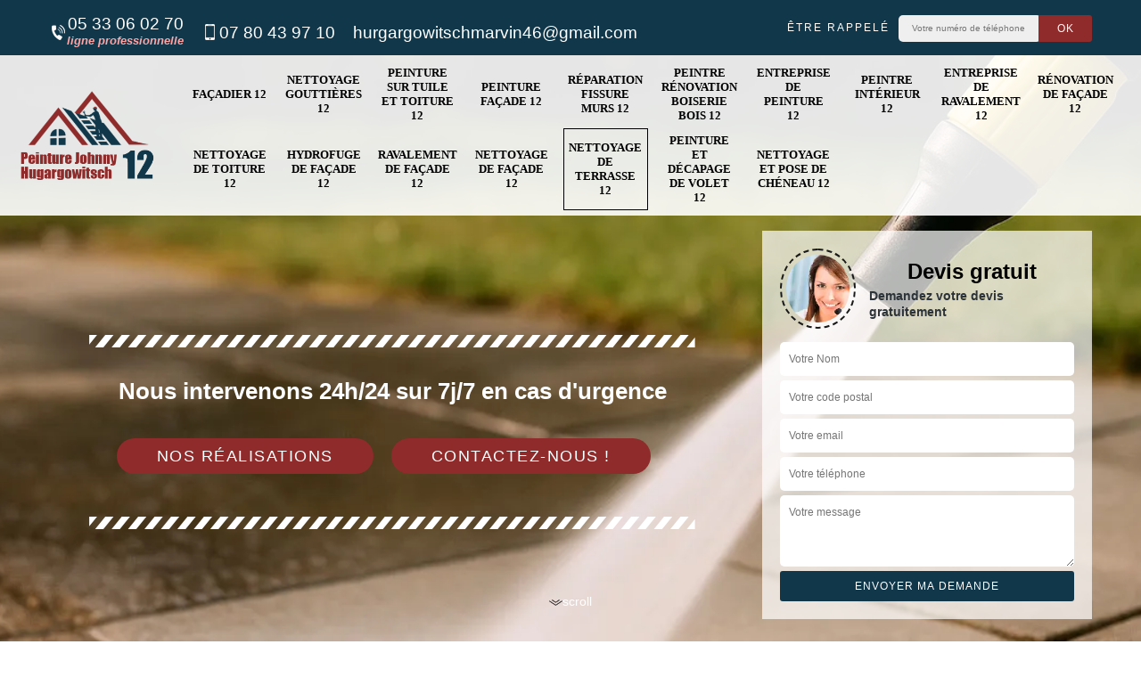

--- FILE ---
content_type: text/html; charset=UTF-8
request_url: https://www.facadier-macon-12.fr/entreprise-nettoyage-terrasse-aveyron-12
body_size: 11894
content:
<!DOCTYPE html><html dir="ltr" lang="fr-FR"><head><meta charset="UTF-8" /><meta name=viewport content="width=device-width, initial-scale=1.0, minimum-scale=1.0 maximum-scale=1.0"><meta http-equiv="content-type" content="text/html; charset=UTF-8" ><title>Entreprise nettoyage de terrasse 12 Aveyron tel: 05.33.06.02.70</title><meta name="description" content="Ravaleur expérimenté dans le 12 Aveyron, Peinture Johnny Hugargowitsch 12 peut nettoyer votre terrasse avec des méthodes différentes, utilise des matériels de pointe, devis gratuit et ne vous engage en rien"><link rel="canonical" href="https://www.facadier-macon-12.fr/entreprise-nettoyage-terrasse-aveyron-12" /><link rel="shortcut icon" href="/skins/default/images/p/favicon.ico" type="image/x-icon"><link rel="icon" href="/skins/default/images/p/favicon.ico" type="image/x-icon"><link href="/skins/default/css/style.css?v=20260113" rel="stylesheet" type="text/css"/><link rel="preconnect" href="https://www.googletagmanager.com"><link rel="preconnect" href="https://nominatim.openstreetmap.org"><script type="application/ld+json">{
    "@context": "http://schema.org",
    "@type": "LocalBusiness",
    "name": "Peinture Johnny Hugargowitsch 12",
    "url": "https://www.facadier-macon-12.fr",
    "telephone": "05 33 06 02 70",
    "mobile": "07 80 43 97 10",
    "email": "hurgargowitschmarvin46@gmail.com",
    "address": {
        "@type": "PostalAddress",
        "streetAddress": "3 RUE DE LA CROIX DE GAJAC ",
        "addressLocality": "Sebazac",
        "postalCode": "12740",
        "addressCountry": "FR"
    }
}</script></head><body class="Desktop ville"><div class="wrapper-container"><header class="site-header header"><div class="top_bar"><div class="container"><div class="right-header d-flex align-items-center justify-content-between"><div class="tel-top_"><a href="tel:0533060270"><img loading="lazy" src="/skins/default/images/icon/icon-fixe-bl.png" loading="lazy" alt="fixe-top"><span>05 33 06 02 70 <em>ligne professionnelle</em></span></a><a href="tel:0780439710"><img loading="lazy" src="/skins/default/images/icon/icon-portable-bl.png" loading="lazy" alt="portable-top">07 80 43 97 10</a><a href="mailto:hurgargowitschmarvin46@gmail.com" target="_blank" class="mailBlock">hurgargowitschmarvin46@gmail.com</a></div><div class="Top_rappel"><form action="/message.php" method="post" id="rappel_immediat"><input type="text" name="mail" id="mail2" value=""><input type="hidden" name="type" value="rappel"><strong>Être rappelé</strong><input type="text" name="numtel" required="" placeholder="Votre numéro de téléphone ..." class="input-form"><input type="submit" name="OK" value="OK" class="btn-devis-gratuit"></form></div></div></div></div><div class="main-bar"><div class="container"><div class="d-flex justify-content-between align-items-center"><a href="/" title="logo-peinture-12-peinture-johnny-hugargowitsch-12" class="logo"><img loading="lazy" src="/skins/default/images/p/Logo-peinture-johnny-hugargowitsch-12.png" loading="lazy" alt="peinture-peinture-johnny-hugargowitsch-12" /></a><nav class="nav justify-content-between"><ul class="nav-list"><li class="nav-item"><a href="/">Façadier 12</a></li><li class="nav-item"><a href="nettoyage-gouttieres-aveyron-12">Nettoyage gouttières 12</a></li><li class="nav-item"><a href="peinture-sur-tuile-et-toiture-aveyron-12">Peinture sur tuile et toiture 12</a></li><li class="nav-item"><a href="peinture-facade-aveyron-12">Peinture façade 12</a></li><li class="nav-item"><a href="entreprise-reparation-fissure-murs-aveyron-12">Réparation fissure murs 12</a></li><li class="nav-item"><a href="artisan-peintre-renovation-boiserie-bois-aveyron-12">Peintre rénovation boiserie bois 12</a></li><li class="nav-item"><a href="entreprise-peinture-aveyron-12">Entreprise de peinture 12</a></li><li class="nav-item"><a href="artisan-peintre-interieur-aveyron-12">Peintre intérieur 12</a></li><li class="nav-item"><a href="entreprise-ravalement-aveyron-12">Entreprise de ravalement 12</a></li><li class="nav-item"><a href="entreprise-renovation-facade-aveyron-12">Rénovation de façade 12</a></li><li class="nav-item"><a href="entreprise-nettoyage-toiture-aveyron-12">Nettoyage de toiture 12</a></li><li class="nav-item"><a href="entreprise-hydrofuge-facade-aveyron-12">Hydrofuge de façade 12</a></li><li class="nav-item"><a href="entreprise-ravalement-facade-aveyron-12">Ravalement de façade 12</a></li><li class="nav-item"><a href="entreprise-nettoyage-facade-aveyron-12">Nettoyage de façade 12</a></li><li class="nav-item active"><a href="entreprise-nettoyage-terrasse-aveyron-12">Nettoyage de terrasse 12</a></li><li class="nav-item"><a href="entreprise-peinture-decapage-volet-aveyron-12">Peinture et décapage de volet 12</a></li><li class="nav-item"><a href="entreprise-nettoyage-pose-cheneau-aveyron-12">Nettoyage et pose de chéneau 12</a></li></ul></nav></div></div></div></header><section id="Presta-block" class="intro_section page_mainslider"><div class="main-slider__scroll m-uppercase" id="main-slider__scroll"><a href="#scroll1"><img loading="lazy" src="/skins/default/images/icon/icon-scroll.png" loading="lazy" alt="scroll-top"><span>scroll</span></a></div><div class="flexslider"><ul role="tablist" class="slides"><li role="tab" style="background-image: url(/skins/default/images/p/nettoyage-de-terrasse-12.webp);"></li></ul><div class="container"><div class="captionSlider"><div class="row align-items-center"><div class="col-md-8"><div class="slide_description_wrapper"><div class="slide_description"><img loading="lazy" src="/skins/default/images/img/sep-line-white.png" loading="lazy" alt="" class="mb-4" /><div class="intro-layer"><p class="grey"><span>Nous intervenons 24h/24 sur 7j/7 en cas d'urgence</span></p></div><a class="header-realisation" href="/realisations">Nos réalisations</a><a class="header-realisation" href="/contact" >Contactez-nous !</a><img loading="lazy" src="/skins/default/images/img/sep-line-white.png" loading="lazy" alt="" class="mt-5" /></div></div></div><div class="col-md-4"><div class="DevisSlider"><div class="Devigratuit"><form action="/message.php" method="post" id="Devis_form"><input type="text" name="mail" id="mail" value=""><div class="devis-titre text-center"><div class="call-img"><img loading="lazy" src="/skins/default/images/img/call.webp" loading="lazy" alt="Devis gratuit"/></div><div class="titre-h3"><b>Devis gratuit <span>Demandez votre devis gratuitement</span></b></div></div><input type="text" name="nom" required="" class="input-form" placeholder="Votre Nom"><input type="text" name="code_postal" required="" class="input-form" placeholder="Votre code postal"><input type="text" name="email" required="" class="input-form" placeholder="Votre email"><input type="text" name="telephone" required="" class="input-form" placeholder="Votre téléphone"><textarea name="message" required="" class="input-form" placeholder="Votre message"></textarea><div class="text-center"><input type="submit" value="Envoyer ma demande" class="btn-devis-gratuit"></div></form></div></div></div></div></div></div></div></section><div class="partenaires"><div class="container"><div class="logo-part"><img loading="lazy" src="/skins/default/images/img/devis-logo.webp" alt="Devis"><img loading="lazy" src="/skins/default/images/img/urgence-logo.webp" alt="Urgence"><img loading="lazy" src="/skins/default/images/img/delais_respectes.webp" alt="delais respecté" style="width: 105px;"><img loading="lazy" src="/skins/default/images/img/artisan.webp" alt="artisan"><img loading="lazy" src="/skins/default/images/img/covid-19.webp" alt="" class="covid" /></div></div></div><section class="sect4">
	<div class="container">
		<div class="categ">			 
						<a href="/" class="services-item">
				<img loading="lazy" src="/skins/default/images/p/cat-facadier-peinture-johnny-hugargowitsch-12.webp" alt="facadier-12" loading="lazy"/>
				<span>Façadier 12</span>
			</a>
						<a href="nettoyage-gouttieres-aveyron-12" class="services-item">
				<img loading="lazy" src="/skins/default/images/p/cat-nettoyage-gouttieres-peinture-johnny-hugargowitsch-12.webp" alt="nettoyage-gouttieres-12" loading="lazy"/>
				<span>Nettoyage gouttières 12</span>
			</a>
						<a href="peinture-sur-tuile-et-toiture-aveyron-12" class="services-item">
				<img loading="lazy" src="/skins/default/images/p/cat-peinture-sur-tuile-et-toiture-peinture-johnny-hugargowitsch-12.webp" alt="peinture-sur-tuile-et-toiture-12" loading="lazy"/>
				<span>Peinture sur tuile et toiture 12</span>
			</a>
						<a href="peinture-facade-aveyron-12" class="services-item">
				<img loading="lazy" src="/skins/default/images/p/cat-peinture-facade-peinture-johnny-hugargowitsch-12.webp" alt="peinture-facade-12" loading="lazy"/>
				<span>Peinture façade 12</span>
			</a>
						<a href="entreprise-reparation-fissure-murs-aveyron-12" class="services-item">
				<img loading="lazy" src="/skins/default/images/p/cat-reparation-fissure-murs-peinture-johnny-hugargowitsch-12.webp" alt="reparation-fissure-murs-12" loading="lazy"/>
				<span>Réparation fissure murs 12</span>
			</a>
						<a href="artisan-peintre-renovation-boiserie-bois-aveyron-12" class="services-item">
				<img loading="lazy" src="/skins/default/images/p/cat-peintre-renovation-boiserie-bois-peinture-johnny-hugargowitsch-12.webp" alt="peintre-renovation-boiserie-bois-12" loading="lazy"/>
				<span>Peintre rénovation boiserie bois 12</span>
			</a>
						<a href="entreprise-peinture-aveyron-12" class="services-item">
				<img loading="lazy" src="/skins/default/images/p/cat-entreprise-de-peinture-peinture-johnny-hugargowitsch-12.webp" alt="entreprise-de-peinture-12" loading="lazy"/>
				<span>Entreprise de peinture 12</span>
			</a>
						<a href="artisan-peintre-interieur-aveyron-12" class="services-item">
				<img loading="lazy" src="/skins/default/images/p/cat-peintre-interieur-peinture-johnny-hugargowitsch-12.webp" alt="peintre-interieur-12" loading="lazy"/>
				<span>Peintre intérieur 12</span>
			</a>
						<a href="entreprise-ravalement-aveyron-12" class="services-item">
				<img loading="lazy" src="/skins/default/images/p/cat-entreprise-de-ravalement-peinture-johnny-hugargowitsch-12.webp" alt="entreprise-de-ravalement-12" loading="lazy"/>
				<span>Entreprise de ravalement 12</span>
			</a>
						<a href="entreprise-renovation-facade-aveyron-12" class="services-item">
				<img loading="lazy" src="/skins/default/images/p/cat-renovation-de-facade-peinture-johnny-hugargowitsch-12.webp" alt="renovation-de-facade-12" loading="lazy"/>
				<span>Rénovation de façade 12</span>
			</a>
						<a href="entreprise-nettoyage-toiture-aveyron-12" class="services-item">
				<img loading="lazy" src="/skins/default/images/p/cat-nettoyage-de-toiture-peinture-johnny-hugargowitsch-12.webp" alt="nettoyage-de-toiture-12" loading="lazy"/>
				<span>Nettoyage de toiture 12</span>
			</a>
						<a href="entreprise-hydrofuge-facade-aveyron-12" class="services-item">
				<img loading="lazy" src="/skins/default/images/p/cat-hydrofuge-de-facade-peinture-johnny-hugargowitsch-12.webp" alt="hydrofuge-de-facade-12" loading="lazy"/>
				<span>Hydrofuge de façade 12</span>
			</a>
						<a href="entreprise-ravalement-facade-aveyron-12" class="services-item">
				<img loading="lazy" src="/skins/default/images/p/cat-ravalement-de-facade-peinture-johnny-hugargowitsch-12.webp" alt="ravalement-de-facade-12" loading="lazy"/>
				<span>Ravalement de façade 12</span>
			</a>
						<a href="entreprise-nettoyage-facade-aveyron-12" class="services-item">
				<img loading="lazy" src="/skins/default/images/p/cat-nettoyage-de-facade-peinture-johnny-hugargowitsch-12.webp" alt="nettoyage-de-facade-12" loading="lazy"/>
				<span>Nettoyage de façade 12</span>
			</a>
						<a href="entreprise-nettoyage-terrasse-aveyron-12" class="services-item">
				<img loading="lazy" src="/skins/default/images/p/cat-nettoyage-de-terrasse-peinture-johnny-hugargowitsch-12.webp" alt="nettoyage-de-terrasse-12" loading="lazy"/>
				<span>Nettoyage de terrasse 12</span>
			</a>
						<a href="entreprise-peinture-decapage-volet-aveyron-12" class="services-item">
				<img loading="lazy" src="/skins/default/images/p/cat-peinture-et-decapage-de-volet-peinture-johnny-hugargowitsch-12.webp" alt="peinture-et-decapage-de-volet-12" loading="lazy"/>
				<span>Peinture et décapage de volet 12</span>
			</a>
						<a href="entreprise-nettoyage-pose-cheneau-aveyron-12" class="services-item">
				<img loading="lazy" src="/skins/default/images/p/cat-nettoyage-et-pose-de-cheneau-peinture-johnny-hugargowitsch-12.webp" alt="nettoyage-et-pose-de-cheneau-12" loading="lazy"/>
				<span>Nettoyage et pose de chéneau 12</span>
			</a>
					</div>
	</div>	
</section>

<main><div id="scroll1" class="wrap"><div class="container"><div class="row"><div class="col-md-8"><div class="main"><section class="sect5"><div class="intro-layer ribbon-1"><h1 class="text-uppercase">Entreprise nettoyage de terrasse 12 Aveyron</h1></div><div class="block-middle"><h2>L’entreprise Peinture Johnny Hugargowitsch 12 priorise les produits de qualité pour l’entretien de votre terrasse</h2><p>L’entreprise Peinture Johnny Hugargowitsch 12 est de loin votre meilleur contact pour prendre en main le nettoyage de votre terrasse dans le 12. Pour garantir un nettoyage efficace et préserver la protection ainsi que l’aspect esthétique de votre terrasse, nous travaillons toujours avec des produits de traitement de qualité. N’hésitez donc pas à nous contacter si vous résidez dans le 12 ou dans la région. Nos produits sont 100 % écologique, respectueux de la santé et de l’environnement. Certifiés par le label RGE, vous n’aurez aucun souci quant aux résultats de nos prestations.</p></div><div class="row justify-content-center"><div class="col-md-4"><div class="imgbg" style="background-image: url('/photos/2538417-nettoyage-de-terrasse-peinture-johnny-hugargowitsch-12-1.jpg');"></div></div><div class="col-md-8"><h2>Peinture Johnny Hugargowitsch 12 : Une entreprise de nettoyage de terrasse au service des particuliers et des grandes entreprises</h2><p>Que ce soit pour une maison individuelle, un bâtiment professionnel, un bâtiment industriel ou un bâtiment commercial, vous pouvez compter sur les services de l’entreprise Peinture Johnny Hugargowitsch 12 pour le nettoyage de votre terrasse. Nous sommes une entreprise au service des particuliers comme les grandes entreprises. Nous pouvons prendre en main le nettoyage de terrasse pour tous type de sol et de toutes les envergures. N’hésitez donc pas à faire appel à nous pour que votre terrasse soit propre et préserve toute sa résistance pendant de longues années.</p></div></div><div class="row justify-content-center"><div class="col-md-4"><div class="imgbg" style="background-image: url('/photos/2538417-nettoyage-de-terrasse-peinture-johnny-hugargowitsch-12-2.jpg');"></div></div><div class="col-md-8"><h2>Peinture Johnny Hugargowitsch 12 pour le nettoyage de vos terrasses : Nos professionnels à votre service dans le 12 et dans toute la région</h2><p>Vous avez une terrasse en bois dans votre belle maison entretenue, carrelée ou avec des dalles gravillons ? Vous ne savez pas comment la nettoyer ou l'entretenir ? Vous n’avez pas non plus les produits adéquats. Ce genre de structure demande beaucoup de travail pour être lavée complétement, elle nécessite aussi des produits particuliers pour être mieux lavée en profondeur. Le nettoyage de terrasse varie beaucoup en fonction du type (bois, béton, pavés, etc... ). Si vous résidez dans le 12, les professionnels de l‘entreprise client sont les plus à même de répondre à vos demandes en nettoyage de terrasses en garantissant des prestations de qualité.</p></div></div><div class="row justify-content-center"><div class="col-md-4"><div class="imgbg" style="background-image: url('/photos/2538417-nettoyage-de-terrasse-peinture-johnny-hugargowitsch-12-3.jpg');"></div></div><div class="col-md-8"><h2>Des devis nettoyage de terrasses gratuits et sans engagement avec Peinture Johnny Hugargowitsch 12</h2><p>Demander un devis est très important quand vous faites appel à un professionnel. Cela vous permettra d’obtenir toutes les renseignements liés aux travaux. Cela vous permettra également de préparer consciencieusement votre budget. Pour vos demandes de devis, il vous suffira tout simplement de remplir le formulaire de contact en nous envoyant vos coordonnées et en précisant vos requêtes. Vous pouvez également accéder à notre service client en appelant directement les numéros présents dans notre site. L’entreprise Peinture Johnny Hugargowitsch 12 vous propose un devis personnalisé, gratuit et sans engagement.</p></div></div><div class="row justify-content-center"><div class="col-md-4"><div class="imgbg" style="background-image: url('/photos/2538417-nettoyage-de-terrasse-peinture-johnny-hugargowitsch-12-4.jpg');"></div></div><div class="col-md-8"><h2>Un nettoyage de terrasse fait par un artisan expert dans le 12</h2><p>Si vous habitez dans le 12 Aveyron et ses alentours, découvrez que Peinture Johnny Hugargowitsch 12 une entreprise fiable et connue pour avoir effectué plusieurs prestations concernant le nettoyage de terrasse. Elle possède aussi des équipes très qualifiée et expérimenté pour le nettoyage et capable d’accomplir facilement les travaux selon vos désirs dans le 12 Aveyron et ses alentours. Vous pouvez faite appel à Peinture Johnny Hugargowitsch 12 pour tous travaux de nettoyage de votre terrasse dans cette localité. Demandez-lui un devis pour vos travaux dans ce domaine !
</p></div></div><div class="row justify-content-center"><div class="col-md-4"><div class="imgbg" style="background-image: url('/photos/2538417-nettoyage-de-terrasse-peinture-johnny-hugargowitsch-12-5.jpg');"></div></div><div class="col-md-8"><h2>Garantir vos travaux de nettoyage de terrasse en faisant aidez par un artisan expérimenté dans ce domaine dans le 12</h2><p>Si vous voulez réaliser le nettoyage de votre toiture en terrasse, sachez qu’il y a de nombreuses manières et méthodes applicable dans cette situation. Pour cela, ces méthodes doivent convenir au type de votre toiture et conformément à l’ampleur des déchets qui s’y accumulent. Pour effectuer le nettoyage de votre terrasse il faut que vous fassiez appel à Peinture Johnny Hugargowitsch 12 qui est une entreprise fiable et réputée pour avoir bien fait son travail. Si vous êtes dans le 12 Aveyron faites appel à Peinture Johnny Hugargowitsch 12.</p></div></div><div class="row justify-content-center"><div class="col-md-4"><div class="imgbg" style="background-image: url('/photos/2538417-nettoyage-de-terrasse-peinture-johnny-hugargowitsch-12-6.jpg');"></div></div><div class="col-md-8"><h2>L’entreprise Peinture Johnny Hugargowitsch 12 pour vous offrir un nettoyage écologique pour votre terrasse</h2><p>Si vous résidez dans la région, n’hésitez pas à nous confier le nettoyage de votre terrasse. Nous pouvons travailler avec des produits simples, naturels et efficaces comme le savon noir ou le bicarbonate de soude. Ces produits sont tout aussi suffisants pour que votre terrasse retrouve toute sa jeunesse. Ainsi, si vous optez pour un nettoyage plus écologique concernant l’entretien de votre terrasse dans le 12, vous pouvez faire appel à Peinture Johnny Hugargowitsch 12. Si vous souhaitez plus de renseignement sur les services que nous proposons, nous vous invitons à faire vos demandes de devis.</p></div></div><div class="row justify-content-center"><div class="col-md-4"><div class="imgbg" style="background-image: url('/photos/2538417-nettoyage-de-terrasse-peinture-johnny-hugargowitsch-12-7.jpg');"></div></div><div class="col-md-8"><h2>Peinture Johnny Hugargowitsch 12 : Un nettoyage efficace pour venir à bout des salissures sur votre terrasse</h2><p>Si votre terrasse dans le 12 présente de fortes salissures, vous pouvez compter sur l’entreprise Peinture Johnny Hugargowitsch 12 pour la remettre à neuf. Sachez que plus la salissure s’accumule, plus la saleté imprègnera le sol de votre terrasse. Pour un nettoyage efficace, nous utiliserons un produit nettoyant spécifique ayant un PH de 8 – 9 avant de procéder à un nettoyage à l’eau. Nous ferons usage d’aspirateur à eau ou de mono-brosse pour le nettoyage des terrasses à surface importante. La pulvérisation d’anti-mousse et d’hydrofuge pour protéger votre terrasse contre les mousses se fera lorsque la météo ne présente pas de pluie ou de forte chaleur.</p></div></div><div class="row justify-content-center"><div class="col-md-4"><div class="imgbg" style="background-image: url('/photos/2538417-nettoyage-de-terrasse-peinture-johnny-hugargowitsch-12-8.jpg');"></div></div><div class="col-md-8"><h2>Comptez sur les services de qualité de Peinture Johnny Hugargowitsch 12 pour un nettoyage efficace des mousses sur votre terrasse</h2><p>Si votre terrasse est victime de l’envahissement de ces végétaux parasites, vous pouvez faire appel à Peinture Johnny Hugargowitsch 12. Les mousses sont de véritables fléau qui se répandent à une grande vitesse une fois que les conditions sont réunis. Le plus vite ces mousses sont traitées, moins votre terrasse en subira les dégâts alors n’attendez pas. Avec les services de qualité que nous proposons dans le 12, votre terrasse sera vite comme neuf. Nous utiliserons des produits anti-mousse de qualité après le passage au nettoyage à l’eau pour lutter efficacement contre les mousses. Cela permettra d’éliminer les spores et les résidus restants sur votre terrasse.</p></div></div><div class="row justify-content-center"><div class="col-md-4"><div class="imgbg" style="background-image: url('/photos/2538417-nettoyage-de-terrasse-peinture-johnny-hugargowitsch-12-9.jpg');"></div></div><div class="col-md-8"><h2>L’entreprise Peinture Johnny Hugargowitsch 12 pour la réussite de tous travaux de nettoyage de terrasse dans le 12</h2><p>Si vous résidez dans le 12 ou dans la région, n‘hésitez pas à contacter l’entreprise Peinture Johnny Hugargowitsch 12. C’est au plaisir que nous prendrons en main l’entretien de votre terrasse. Avec les services de haute qualité que nous vous proposons, vous n’aurez que des avantages à nous confier cette tâche. Nous vous garantirons des travaux soignés et réalisés dans les temps. Dotée de plusieurs années d’expérience, notre entreprise est votre meilleur contact pour prendre en main le nettoyage de votre terrasse. Nous mettons à votre disposition une équipe d’artisans expérimentés et sérieux pour garantir la réussite de votre projet.</p></div></div></section></div></div><div class="col-md-4"><div class="engagement"><b style="background-image: url('/skins/default/images/img/engagement.webp');"><span>Nos engagements</span></b><ul class="list-eng"><li>Devis et déplacement gratuits</li><li>Sans engagement</li><li>Artisan passionné</li><li>Prix imbattable</li><li>Travail de qualité</li></ul></div><div class="contact-tel"><div class="tel-block"><div class="tel-fixe"><span><i class="icon icon-phone"></i></span><p><a href="tel:0533060270">05 33 06 02 70<em>ligne professionnelle</em></a></p></div><div class="tel-portable"><span><i class="icon icon-mobile"></i></span><p><a href="tel:0780439710">07 80 43 97 10</a></p></div></div><div class="contact-text"><span>Contactez-nous</span></div></div><div class="intervention-block-right"><div class="text-center"><img loading="lazy" src="/skins/default/images/img/urgence-logo.webp" alt="Devis gratuit"/></div><div class="text-intervention text-center"><div class="h3">NOUS INTERVENONS 7j/7 et 24h/24</div><p>En cas d’urgence, nous intervenons dans l’immédiat, n’hésitez pas à nous contacter via le formulaire ou à nous appeler.</p></div></div><div class="location"><b style="background-image: url('/skins/default/images/img/location.webp');"><span>Nous localiser</span></b><p>3 RUE DE LA CROIX DE GAJAC <br/> 12740 Sebazac Concoures</p><div id="Map"></div></div></div></div></div></div><div class="devis-last-block"><div class="container"><h2 class="Titre">Nettoyage de terrasse en Aveyron</h2><ul class="Liens"><li><a href="/entreprise-nettoyage-terrasse-le-gua-12110">Nettoyage de terrasse Le Gua</a></li><li><a href="/entreprise-nettoyage-terrasse-la-primaube-12450">Nettoyage de terrasse La Primaube</a></li><li><a href="/entreprise-nettoyage-terrasse-gages-12630">Nettoyage de terrasse Gages</a></li><li><a href="/entreprise-nettoyage-terrasse-pons-12140">Nettoyage de terrasse Pons</a></li><li><a href="/entreprise-nettoyage-terrasse-ceignac-12450">Nettoyage de terrasse Ceignac</a></li><li><a href="/entreprise-nettoyage-terrasse-boyne-12640">Nettoyage de terrasse Boyne</a></li><li><a href="/entreprise-nettoyage-terrasse-combes-12110">Nettoyage de terrasse Combes</a></li><li><a href="/entreprise-nettoyage-terrasse-banhars-12140">Nettoyage de terrasse Banhars</a></li><li><a href="/entreprise-nettoyage-terrasse-melvieu-12400">Nettoyage de terrasse Melvieu</a></li><li><a href="/entreprise-nettoyage-terrasse-saint-gervais-12460">Nettoyage de terrasse Saint Gervais</a></li><li><a href="/entreprise-nettoyage-terrasse-ampiac-12000">Nettoyage de terrasse Ampiac</a></li><li><a href="/entreprise-nettoyage-terrasse-nuces-12330">Nettoyage de terrasse Nuces</a></li><li><a href="/entreprise-nettoyage-terrasse-la-mothe-12800">Nettoyage de terrasse La Mothe</a></li><li><a href="/entreprise-nettoyage-terrasse-cenomes-12360">Nettoyage de terrasse Cenomes</a></li><li><a href="/entreprise-nettoyage-terrasse-gelle-12700">Nettoyage de terrasse Gelle</a></li><li><a href="/entreprise-nettoyage-terrasse-quatre-saisons-12850">Nettoyage de terrasse Quatre Saisons</a></li><li><a href="/entreprise-nettoyage-terrasse-aubrac-12470">Nettoyage de terrasse Aubrac</a></li><li><a href="/entreprise-nettoyage-terrasse-viviez-12110">Nettoyage de terrasse Viviez</a></li><li><a href="/entreprise-nettoyage-terrasse-curan-12410">Nettoyage de terrasse Curan</a></li><li><a href="/entreprise-nettoyage-terrasse-vors-12160">Nettoyage de terrasse Vors</a></li><li><a href="/entreprise-nettoyage-terrasse-vitrac-en-viadene-12420">Nettoyage de terrasse Vitrac En Viadene</a></li><li><a href="/entreprise-nettoyage-terrasse-vimenet-12310">Nettoyage de terrasse Vimenet</a></li><li><a href="/entreprise-nettoyage-terrasse-villeneuve-12260">Nettoyage de terrasse Villeneuve</a></li><li><a href="/entreprise-nettoyage-terrasse-villefranche-de-rouergue-12200">Nettoyage de terrasse Villefranche De Rouergue</a></li><li><a href="/entreprise-nettoyage-terrasse-villecomtal-12580">Nettoyage de terrasse Villecomtal</a></li><li><a href="/entreprise-nettoyage-terrasse-villefranche-de-panat-12430">Nettoyage de terrasse Villefranche De Panat</a></li><li><a href="/entreprise-nettoyage-terrasse-le-vibal-12290">Nettoyage de terrasse Le Vibal</a></li><li><a href="/entreprise-nettoyage-terrasse-viala-du-tarn-12490">Nettoyage de terrasse Viala Du Tarn</a></li><li><a href="/entreprise-nettoyage-terrasse-viala-du-pas-de-jaux-12250">Nettoyage de terrasse Viala Du Pas De Jaux</a></li><li><a href="/entreprise-nettoyage-terrasse-vezins-de-levezou-12780">Nettoyage de terrasse Vezins De Levezou</a></li><li><a href="/entreprise-nettoyage-terrasse-versols-et-lapeyre-12400">Nettoyage de terrasse Versols Et Lapeyre</a></li><li><a href="/entreprise-nettoyage-terrasse-veyreau-12720">Nettoyage de terrasse Veyreau</a></li><li><a href="/entreprise-nettoyage-terrasse-verrieres-12520">Nettoyage de terrasse Verrieres</a></li><li><a href="/entreprise-nettoyage-terrasse-vaureilles-12220">Nettoyage de terrasse Vaureilles</a></li><li><a href="/entreprise-nettoyage-terrasse-valady-12330">Nettoyage de terrasse Valady</a></li><li><a href="/entreprise-nettoyage-terrasse-valzergues-12220">Nettoyage de terrasse Valzergues</a></li><li><a href="/entreprise-nettoyage-terrasse-vailhourles-12200">Nettoyage de terrasse Vailhourles</a></li><li><a href="/entreprise-nettoyage-terrasse-vabres-l-abbaye-12400">Nettoyage de terrasse Vabres L Abbaye</a></li><li><a href="/entreprise-nettoyage-terrasse-vabre-tizac-12240">Nettoyage de terrasse Vabre Tizac</a></li><li><a href="/entreprise-nettoyage-terrasse-le-truel-12430">Nettoyage de terrasse Le Truel</a></li><li><a href="/entreprise-nettoyage-terrasse-tremouilles-12290">Nettoyage de terrasse Tremouilles</a></li><li><a href="/entreprise-nettoyage-terrasse-tournemire-12250">Nettoyage de terrasse Tournemire</a></li><li><a href="/entreprise-nettoyage-terrasse-toulonjac-12200">Nettoyage de terrasse Toulonjac</a></li><li><a href="/entreprise-nettoyage-terrasse-therondels-12600">Nettoyage de terrasse Therondels</a></li><li><a href="/entreprise-nettoyage-terrasse-la-terrisse-12210">Nettoyage de terrasse La Terrisse</a></li><li><a href="/entreprise-nettoyage-terrasse-tayrac-12440">Nettoyage de terrasse Tayrac</a></li><li><a href="/entreprise-nettoyage-terrasse-taussac-12600">Nettoyage de terrasse Taussac</a></li><li><a href="/entreprise-nettoyage-terrasse-tauriac-de-naucelle-12800">Nettoyage de terrasse Tauriac De Naucelle</a></li><li><a href="/entreprise-nettoyage-terrasse-tauriac-de-camares-12360">Nettoyage de terrasse Tauriac De Camares</a></li><li><a href="/entreprise-nettoyage-terrasse-sylvanes-12360">Nettoyage de terrasse Sylvanes</a></li><li><a href="/entreprise-nettoyage-terrasse-sonnac-12700">Nettoyage de terrasse Sonnac</a></li><li><a href="/entreprise-nettoyage-terrasse-soulages-bonneval-12210">Nettoyage de terrasse Soulages Bonneval</a></li><li><a href="/entreprise-nettoyage-terrasse-severac-l-eglise-12310">Nettoyage de terrasse Severac L Eglise</a></li><li><a href="/entreprise-nettoyage-terrasse-severac-le-chateau-12150">Nettoyage de terrasse Severac Le Chateau</a></li><li><a href="/entreprise-nettoyage-terrasse-la-serre-12380">Nettoyage de terrasse La Serre</a></li><li><a href="/entreprise-nettoyage-terrasse-senergues-12320">Nettoyage de terrasse Senergues</a></li><li><a href="/entreprise-nettoyage-terrasse-la-selve-12170">Nettoyage de terrasse La Selve</a></li><li><a href="/entreprise-nettoyage-terrasse-sebrazac-12190">Nettoyage de terrasse Sebrazac</a></li><li><a href="/entreprise-nettoyage-terrasse-segur-12290">Nettoyage de terrasse Segur</a></li><li><a href="/entreprise-nettoyage-terrasse-sebazac-concoures-12740">Nettoyage de terrasse Sebazac Concoures</a></li><li><a href="/entreprise-nettoyage-terrasse-savignac-12200">Nettoyage de terrasse Savignac</a></li><li><a href="/entreprise-nettoyage-terrasse-sauveterre-de-rouergue-12800">Nettoyage de terrasse Sauveterre De Rouergue</a></li><li><a href="/entreprise-nettoyage-terrasse-saujac-12260">Nettoyage de terrasse Saujac</a></li><li><a href="/entreprise-nettoyage-terrasse-sauclieres-12230">Nettoyage de terrasse Sauclieres</a></li><li><a href="/entreprise-nettoyage-terrasse-sanvensa-12200">Nettoyage de terrasse Sanvensa</a></li><li><a href="/entreprise-nettoyage-terrasse-la-salvetat-peyrales-12440">Nettoyage de terrasse La Salvetat Peyrales</a></li><li><a href="/entreprise-nettoyage-terrasse-causse-et-diege-12700">Nettoyage de terrasse Causse Et Diege</a></li><li><a href="/entreprise-nettoyage-terrasse-salmiech-12120">Nettoyage de terrasse Salmiech</a></li><li><a href="/entreprise-nettoyage-terrasse-salvagnac-cajarc-12260">Nettoyage de terrasse Salvagnac Cajarc</a></li><li><a href="/entreprise-nettoyage-terrasse-salles-la-source-12330">Nettoyage de terrasse Salles La Source</a></li><li><a href="/entreprise-nettoyage-terrasse-salles-curan-12410">Nettoyage de terrasse Salles Curan</a></li><li><a href="/entreprise-nettoyage-terrasse-salles-courbaties-12260">Nettoyage de terrasse Salles Courbaties</a></li><li><a href="/entreprise-nettoyage-terrasse-saint-symphorien-de-theniere-12460">Nettoyage de terrasse Saint Symphorien De Theniere</a></li><li><a href="/entreprise-nettoyage-terrasse-saint-sever-du-moustier-12370">Nettoyage de terrasse Saint Sever Du Moustier</a></li><li><a href="/entreprise-nettoyage-terrasse-saint-victor-et-melvieu-12400">Nettoyage de terrasse Saint Victor Et Melvieu</a></li><li><a href="/entreprise-nettoyage-terrasse-saint-saturnin-de-lenne-12560">Nettoyage de terrasse Saint Saturnin De Lenne</a></li><li><a href="/entreprise-nettoyage-terrasse-saint-sernin-sur-rance-12380">Nettoyage de terrasse Saint Sernin Sur Rance</a></li><li><a href="/entreprise-nettoyage-terrasse-saint-santin-12300">Nettoyage de terrasse Saint Santin</a></li><li><a href="/entreprise-nettoyage-terrasse-saint-salvadou-12200">Nettoyage de terrasse Saint Salvadou</a></li><li><a href="/entreprise-nettoyage-terrasse-saint-rome-de-tarn-12490">Nettoyage de terrasse Saint Rome De Tarn</a></li><li><a href="/entreprise-nettoyage-terrasse-saint-rome-de-cernon-12490">Nettoyage de terrasse Saint Rome De Cernon</a></li><li><a href="/entreprise-nettoyage-terrasse-saint-remy-12200">Nettoyage de terrasse Saint Remy</a></li><li><a href="/entreprise-nettoyage-terrasse-sainte-radegonde-12850">Nettoyage de terrasse Sainte Radegonde</a></li><li><a href="/entreprise-nettoyage-terrasse-saint-parthem-12300">Nettoyage de terrasse Saint Parthem</a></li><li><a href="/entreprise-nettoyage-terrasse-saint-martin-de-lenne-12130">Nettoyage de terrasse Saint Martin De Lenne</a></li><li><a href="/entreprise-nettoyage-terrasse-saint-leons-12780">Nettoyage de terrasse Saint Leons</a></li><li><a href="/entreprise-nettoyage-terrasse-saint-laurent-de-levezou-12620">Nettoyage de terrasse Saint Laurent De Levezou</a></li><li><a href="/entreprise-nettoyage-terrasse-saint-laurent-d-olt-12560">Nettoyage de terrasse Saint Laurent D Olt</a></li><li><a href="/entreprise-nettoyage-terrasse-saint-jusaint-sur-viaur-12170">Nettoyage de terrasse Saint Jusaint Sur Viaur</a></li><li><a href="/entreprise-nettoyage-terrasse-sainte-juliette-sur-viaur-12120">Nettoyage de terrasse Sainte Juliette Sur Viaur</a></li><li><a href="/entreprise-nettoyage-terrasse-saint-juery-12550">Nettoyage de terrasse Saint Juery</a></li><li><a href="/entreprise-nettoyage-terrasse-saint-jean-et-saint-paul-12250">Nettoyage de terrasse Saint Jean Et Saint Paul</a></li><li><a href="/entreprise-nettoyage-terrasse-saint-jean-du-bruel-12230">Nettoyage de terrasse Saint Jean Du Bruel</a></li><li><a href="/entreprise-nettoyage-terrasse-saint-jean-delnous-12170">Nettoyage de terrasse Saint Jean Delnous</a></li><li><a href="/entreprise-nettoyage-terrasse-saint-jean-d-alcapies-12250">Nettoyage de terrasse Saint Jean D Alcapies</a></li><li><a href="/entreprise-nettoyage-terrasse-saint-izaire-12480">Nettoyage de terrasse Saint Izaire</a></li><li><a href="/entreprise-nettoyage-terrasse-saint-igest-12260">Nettoyage de terrasse Saint Igest</a></li><li><a href="/entreprise-nettoyage-terrasse-saint-hippolyte-12140">Nettoyage de terrasse Saint Hippolyte</a></li><li><a href="/entreprise-nettoyage-terrasse-saint-georges-de-luzencon-12100">Nettoyage de terrasse Saint Georges De Luzencon</a></li><li><a href="/entreprise-nettoyage-terrasse-saint-geniez-d-olt-12130">Nettoyage de terrasse Saint Geniez D Olt</a></li><li><a href="/entreprise-nettoyage-terrasse-sainte-genevieve-sur-argence-12420">Nettoyage de terrasse Sainte Genevieve Sur Argence</a></li><li><a href="/entreprise-nettoyage-terrasse-saint-felix-de-sorgues-12400">Nettoyage de terrasse Saint Felix De Sorgues</a></li><li><a href="/entreprise-nettoyage-terrasse-saint-felix-de-lunel-12320">Nettoyage de terrasse Saint Felix De Lunel</a></li><li><a href="/entreprise-nettoyage-terrasse-sainte-eulalie-d-olt-12130">Nettoyage de terrasse Sainte Eulalie D Olt</a></li><li><a href="/entreprise-nettoyage-terrasse-sainte-eulalie-de-cernon-12230">Nettoyage de terrasse Sainte Eulalie De Cernon</a></li><li><a href="/entreprise-nettoyage-terrasse-saint-cyprien-sur-dourdou-12320">Nettoyage de terrasse Saint Cyprien Sur Dourdou</a></li><li><a href="/entreprise-nettoyage-terrasse-sainte-croix-12260">Nettoyage de terrasse Sainte Croix</a></li><li><a href="/entreprise-nettoyage-terrasse-saint-come-d-olt-12500">Nettoyage de terrasse Saint Come D Olt</a></li><li><a href="/entreprise-nettoyage-terrasse-saint-christophe-vallon-12330">Nettoyage de terrasse Saint Christophe Vallon</a></li><li><a href="/entreprise-nettoyage-terrasse-saint-chely-d-aubrac-12470">Nettoyage de terrasse Saint Chely D Aubrac</a></li><li><a href="/entreprise-nettoyage-terrasse-saint-beauzely-12620">Nettoyage de terrasse Saint Beauzely</a></li><li><a href="/entreprise-nettoyage-terrasse-saint-beaulize-12540">Nettoyage de terrasse Saint Beaulize</a></li><li><a href="/entreprise-nettoyage-terrasse-saint-andre-de-vezines-12720">Nettoyage de terrasse Saint Andre De Vezines</a></li><li><a href="/entreprise-nettoyage-terrasse-saint-andre-de-najac-12270">Nettoyage de terrasse Saint Andre De Najac</a></li><li><a href="/entreprise-nettoyage-terrasse-rullac-saint-cirq-12120">Nettoyage de terrasse Rullac Saint Cirq</a></li><li><a href="/entreprise-nettoyage-terrasse-saint-affrique-12400">Nettoyage de terrasse Saint Affrique</a></li><li><a href="/entreprise-nettoyage-terrasse-saint-amans-des-cots-12460">Nettoyage de terrasse Saint Amans Des Cots</a></li><li><a href="/entreprise-nettoyage-terrasse-roussennac-12220">Nettoyage de terrasse Roussennac</a></li><li><a href="/entreprise-nettoyage-terrasse-la-rouquette-12200">Nettoyage de terrasse La Rouquette</a></li><li><a href="/entreprise-nettoyage-terrasse-la-roque-sainte-marguerite-12100">Nettoyage de terrasse La Roque Sainte Marguerite</a></li><li><a href="/entreprise-nettoyage-terrasse-roquefort-sur-soulzon-12250">Nettoyage de terrasse Roquefort Sur Soulzon</a></li><li><a href="/entreprise-nettoyage-terrasse-rodez-12000">Nettoyage de terrasse Rodez</a></li><li><a href="/entreprise-nettoyage-terrasse-rodelle-12340">Nettoyage de terrasse Rodelle</a></li><li><a href="/entreprise-nettoyage-terrasse-riviere-sur-tarn-12640">Nettoyage de terrasse Riviere Sur Tarn</a></li><li><a href="/entreprise-nettoyage-terrasse-rignac-12390">Nettoyage de terrasse Rignac</a></li><li><a href="/entreprise-nettoyage-terrasse-rieupeyroux-12240">Nettoyage de terrasse Rieupeyroux</a></li><li><a href="/entreprise-nettoyage-terrasse-requista-12170">Nettoyage de terrasse Requista</a></li><li><a href="/entreprise-nettoyage-terrasse-recoules-previnquieres-12150">Nettoyage de terrasse Recoules Previnquieres</a></li><li><a href="/entreprise-nettoyage-terrasse-rebourguil-12400">Nettoyage de terrasse Rebourguil</a></li><li><a href="/entreprise-nettoyage-terrasse-quins-12800">Nettoyage de terrasse Quins</a></li><li><a href="/entreprise-nettoyage-terrasse-pruines-12320">Nettoyage de terrasse Pruines</a></li><li><a href="/entreprise-nettoyage-terrasse-mounes-prohencoux-12370">Nettoyage de terrasse Mounes Prohencoux</a></li><li><a href="/entreprise-nettoyage-terrasse-privezac-12350">Nettoyage de terrasse Privezac</a></li><li><a href="/entreprise-nettoyage-terrasse-previnquieres-12350">Nettoyage de terrasse Previnquieres</a></li><li><a href="/entreprise-nettoyage-terrasse-pradinas-12240">Nettoyage de terrasse Pradinas</a></li><li><a href="/entreprise-nettoyage-terrasse-prades-salars-12290">Nettoyage de terrasse Prades Salars</a></li><li><a href="/entreprise-nettoyage-terrasse-prades-d-aubrac-12470">Nettoyage de terrasse Prades D Aubrac</a></li><li><a href="/entreprise-nettoyage-terrasse-pont-de-salars-12290">Nettoyage de terrasse Pont De Salars</a></li><li><a href="/entreprise-nettoyage-terrasse-pousthomy-12380">Nettoyage de terrasse Pousthomy</a></li><li><a href="/entreprise-nettoyage-terrasse-pomayrols-12130">Nettoyage de terrasse Pomayrols</a></li><li><a href="/entreprise-nettoyage-terrasse-plaisance-12550">Nettoyage de terrasse Plaisance</a></li><li><a href="/entreprise-nettoyage-terrasse-pierrefiche-12130">Nettoyage de terrasse Pierrefiche</a></li><li><a href="/entreprise-nettoyage-terrasse-peyrusse-le-roc-12220">Nettoyage de terrasse Peyrusse Le Roc</a></li><li><a href="/entreprise-nettoyage-terrasse-peyreleau-12720">Nettoyage de terrasse Peyreleau</a></li><li><a href="/entreprise-nettoyage-terrasse-peux-et-couffouleux-12360">Nettoyage de terrasse Peux Et Couffouleux</a></li><li><a href="/entreprise-nettoyage-terrasse-paulhe-12520">Nettoyage de terrasse Paulhe</a></li><li><a href="/entreprise-nettoyage-terrasse-palmas-12310">Nettoyage de terrasse Palmas</a></li><li><a href="/entreprise-nettoyage-terrasse-onet-le-chateau-12850">Nettoyage de terrasse Onet Le Chateau</a></li><li><a href="/entreprise-nettoyage-terrasse-ols-et-rinhodes-12260">Nettoyage de terrasse Ols Et Rinhodes</a></li><li><a href="/entreprise-nettoyage-terrasse-olemps-12510">Nettoyage de terrasse Olemps</a></li><li><a href="/entreprise-nettoyage-terrasse-noailhac-12320">Nettoyage de terrasse Noailhac</a></li><li><a href="/entreprise-nettoyage-terrasse-le-nayrac-12190">Nettoyage de terrasse Le Nayrac</a></li><li><a href="/entreprise-nettoyage-terrasse-naussac-12700">Nettoyage de terrasse Naussac</a></li><li><a href="/entreprise-nettoyage-terrasse-nauviale-12330">Nettoyage de terrasse Nauviale</a></li><li><a href="/entreprise-nettoyage-terrasse-naucelle-12800">Nettoyage de terrasse Naucelle</a></li><li><a href="/entreprise-nettoyage-terrasse-nant-12230">Nettoyage de terrasse Nant</a></li><li><a href="/entreprise-nettoyage-terrasse-najac-12270">Nettoyage de terrasse Najac</a></li><li><a href="/entreprise-nettoyage-terrasse-murols-12600">Nettoyage de terrasse Murols</a></li><li><a href="/entreprise-nettoyage-terrasse-muret-le-chateau-12330">Nettoyage de terrasse Muret Le Chateau</a></li><li><a href="/entreprise-nettoyage-terrasse-mur-de-barrez-12600">Nettoyage de terrasse Mur De Barrez</a></li><li><a href="/entreprise-nettoyage-terrasse-murasson-12370">Nettoyage de terrasse Murasson</a></li><li><a href="/entreprise-nettoyage-terrasse-moyrazes-12160">Nettoyage de terrasse Moyrazes</a></li><li><a href="/entreprise-nettoyage-terrasse-mouret-12330">Nettoyage de terrasse Mouret</a></li><li><a href="/entreprise-nettoyage-terrasse-mostuejouls-12720">Nettoyage de terrasse Mostuejouls</a></li><li><a href="/entreprise-nettoyage-terrasse-morlhon-le-haut-12200">Nettoyage de terrasse Morlhon Le Haut</a></li><li><a href="/entreprise-nettoyage-terrasse-montsales-12260">Nettoyage de terrasse Montsales</a></li><li><a href="/entreprise-nettoyage-terrasse-montrozier-12630">Nettoyage de terrasse Montrozier</a></li><li><a href="/entreprise-nettoyage-terrasse-montpeyroux-12210">Nettoyage de terrasse Montpeyroux</a></li><li><a href="/entreprise-nettoyage-terrasse-montlaur-12400">Nettoyage de terrasse Montlaur</a></li><li><a href="/entreprise-nettoyage-terrasse-fondamente-12540">Nettoyage de terrasse Fondamente</a></li><li><a href="/entreprise-nettoyage-terrasse-montjaux-12490">Nettoyage de terrasse Montjaux</a></li><li><a href="/entreprise-nettoyage-terrasse-montfranc-12380">Nettoyage de terrasse Montfranc</a></li><li><a href="/entreprise-nettoyage-terrasse-montezic-12460">Nettoyage de terrasse Montezic</a></li><li><a href="/entreprise-nettoyage-terrasse-montclar-12550">Nettoyage de terrasse Montclar</a></li><li><a href="/entreprise-nettoyage-terrasse-monteils-12200">Nettoyage de terrasse Monteils</a></li><li><a href="/entreprise-nettoyage-terrasse-montbazens-12220">Nettoyage de terrasse Montbazens</a></li><li><a href="/entreprise-nettoyage-terrasse-montagnol-12360">Nettoyage de terrasse Montagnol</a></li><li><a href="/entreprise-nettoyage-terrasse-le-monastere-12000">Nettoyage de terrasse Le Monastere</a></li><li><a href="/entreprise-nettoyage-terrasse-millau-12100">Nettoyage de terrasse Millau</a></li><li><a href="/entreprise-nettoyage-terrasse-meljac-12120">Nettoyage de terrasse Meljac</a></li><li><a href="/entreprise-nettoyage-terrasse-melagues-12360">Nettoyage de terrasse Melagues</a></li><li><a href="/entreprise-nettoyage-terrasse-mayran-12390">Nettoyage de terrasse Mayran</a></li><li><a href="/entreprise-nettoyage-terrasse-martiel-12200">Nettoyage de terrasse Martiel</a></li><li><a href="/entreprise-nettoyage-terrasse-martrin-12550">Nettoyage de terrasse Martrin</a></li><li><a href="/entreprise-nettoyage-terrasse-marnhagues-et-latour-12540">Nettoyage de terrasse Marnhagues Et Latour</a></li><li><a href="/entreprise-nettoyage-terrasse-marcillac-vallon-12330">Nettoyage de terrasse Marcillac Vallon</a></li><li><a href="/entreprise-nettoyage-terrasse-manhac-12160">Nettoyage de terrasse Manhac</a></li><li><a href="/entreprise-nettoyage-terrasse-maleville-12350">Nettoyage de terrasse Maleville</a></li><li><a href="/entreprise-nettoyage-terrasse-lunac-12270">Nettoyage de terrasse Lunac</a></li><li><a href="/entreprise-nettoyage-terrasse-lugan-12220">Nettoyage de terrasse Lugan</a></li><li><a href="/entreprise-nettoyage-terrasse-luc-12450">Nettoyage de terrasse Luc</a></li><li><a href="/entreprise-nettoyage-terrasse-loupiac-12700">Nettoyage de terrasse Loupiac</a></li><li><a href="/entreprise-nettoyage-terrasse-livinhac-le-haut-12300">Nettoyage de terrasse Livinhac Le Haut</a></li><li><a href="/entreprise-nettoyage-terrasse-la-loubiere-12740">Nettoyage de terrasse La Loubiere</a></li><li><a href="/entreprise-nettoyage-terrasse-lestrade-et-thouels-12430">Nettoyage de terrasse Lestrade Et Thouels</a></li><li><a href="/entreprise-nettoyage-terrasse-ledergues-12170">Nettoyage de terrasse Ledergues</a></li><li><a href="/entreprise-nettoyage-terrasse-lescure-jaoul-12440">Nettoyage de terrasse Lescure Jaoul</a></li><li><a href="/entreprise-nettoyage-terrasse-lavernhe-12150">Nettoyage de terrasse Lavernhe</a></li><li><a href="/entreprise-nettoyage-terrasse-laval-roqueceziere-12380">Nettoyage de terrasse Laval Roqueceziere</a></li><li><a href="/entreprise-nettoyage-terrasse-lapanouse-12150">Nettoyage de terrasse Lapanouse</a></li><li><a href="/entreprise-nettoyage-terrasse-lassouts-12500">Nettoyage de terrasse Lassouts</a></li><li><a href="/entreprise-nettoyage-terrasse-lapanouse-de-cernon-12230">Nettoyage de terrasse Lapanouse De Cernon</a></li><li><a href="/entreprise-nettoyage-terrasse-laissac-12310">Nettoyage de terrasse Laissac</a></li><li><a href="/entreprise-nettoyage-terrasse-lanuejouls-12350">Nettoyage de terrasse Lanuejouls</a></li><li><a href="/entreprise-nettoyage-terrasse-laguiole-12210">Nettoyage de terrasse Laguiole</a></li><li><a href="/entreprise-nettoyage-terrasse-lacalm-12210">Nettoyage de terrasse Lacalm</a></li><li><a href="/entreprise-nettoyage-terrasse-lacroix-barrez-12600">Nettoyage de terrasse Lacroix Barrez</a></li><li><a href="/entreprise-nettoyage-terrasse-huparlac-12460">Nettoyage de terrasse Huparlac</a></li><li><a href="/entreprise-nettoyage-terrasse-l-hospitalet-du-larzac-12230">Nettoyage de terrasse L Hospitalet Du Larzac</a></li><li><a href="/entreprise-nettoyage-terrasse-grand-vabre-12320">Nettoyage de terrasse Grand Vabre</a></li><li><a href="/entreprise-nettoyage-terrasse-gramond-12160">Nettoyage de terrasse Gramond</a></li><li><a href="/entreprise-nettoyage-terrasse-goutrens-12390">Nettoyage de terrasse Goutrens</a></li><li><a href="/entreprise-nettoyage-terrasse-graissac-12420">Nettoyage de terrasse Graissac</a></li><li><a href="/entreprise-nettoyage-terrasse-golinhac-12140">Nettoyage de terrasse Golinhac</a></li><li><a href="/entreprise-nettoyage-terrasse-gissac-12360">Nettoyage de terrasse Gissac</a></li><li><a href="/entreprise-nettoyage-terrasse-galgan-12220">Nettoyage de terrasse Galgan</a></li><li><a href="/entreprise-nettoyage-terrasse-gaillac-d-aveyron-12310">Nettoyage de terrasse Gaillac D Aveyron</a></li><li><a href="/entreprise-nettoyage-terrasse-gabriac-12340">Nettoyage de terrasse Gabriac</a></li><li><a href="/entreprise-nettoyage-terrasse-la-fouillade-12270">Nettoyage de terrasse La Fouillade</a></li><li><a href="/entreprise-nettoyage-terrasse-florentin-la-capelle-12140">Nettoyage de terrasse Florentin La Capelle</a></li><li><a href="/entreprise-nettoyage-terrasse-foissac-12260">Nettoyage de terrasse Foissac</a></li><li><a href="/entreprise-nettoyage-terrasse-flavin-12450">Nettoyage de terrasse Flavin</a></li><li><a href="/entreprise-nettoyage-terrasse-flagnac-12300">Nettoyage de terrasse Flagnac</a></li><li><a href="/entreprise-nettoyage-terrasse-firmi-12300">Nettoyage de terrasse Firmi</a></li><li><a href="/entreprise-nettoyage-terrasse-fayet-12360">Nettoyage de terrasse Fayet</a></li><li><a href="/entreprise-nettoyage-terrasse-estaing-12190">Nettoyage de terrasse Estaing</a></li><li><a href="/entreprise-nettoyage-terrasse-espeyrac-12140">Nettoyage de terrasse Espeyrac</a></li><li><a href="/entreprise-nettoyage-terrasse-espalion-12500">Nettoyage de terrasse Espalion</a></li><li><a href="/entreprise-nettoyage-terrasse-escandolieres-12390">Nettoyage de terrasse Escandolieres</a></li><li><a href="/entreprise-nettoyage-terrasse-enguiales-12140">Nettoyage de terrasse Enguiales</a></li><li><a href="/entreprise-nettoyage-terrasse-entraygues-sur-truyere-12140">Nettoyage de terrasse Entraygues Sur Truyere</a></li><li><a href="/entreprise-nettoyage-terrasse-durenque-12170">Nettoyage de terrasse Durenque</a></li><li><a href="/entreprise-nettoyage-terrasse-drulhe-12350">Nettoyage de terrasse Drulhe</a></li><li><a href="/entreprise-nettoyage-terrasse-druelle-12510">Nettoyage de terrasse Druelle</a></li><li><a href="/entreprise-nettoyage-terrasse-curieres-12210">Nettoyage de terrasse Curieres</a></li><li><a href="/entreprise-nettoyage-terrasse-decazeville-12300">Nettoyage de terrasse Decazeville</a></li><li><a href="/entreprise-nettoyage-terrasse-cruejouls-12340">Nettoyage de terrasse Cruejouls</a></li><li><a href="/entreprise-nettoyage-terrasse-la-cresse-12640">Nettoyage de terrasse La Cresse</a></li><li><a href="/entreprise-nettoyage-terrasse-crespin-12800">Nettoyage de terrasse Crespin</a></li><li><a href="/entreprise-nettoyage-terrasse-creissels-12100">Nettoyage de terrasse Creissels</a></li><li><a href="/entreprise-nettoyage-terrasse-cransac-12110">Nettoyage de terrasse Cransac</a></li><li><a href="/entreprise-nettoyage-terrasse-la-couvertoirade-12230">Nettoyage de terrasse La Couvertoirade</a></li><li><a href="/entreprise-nettoyage-terrasse-coussergues-12310">Nettoyage de terrasse Coussergues</a></li><li><a href="/entreprise-nettoyage-terrasse-coupiac-12550">Nettoyage de terrasse Coupiac</a></li><li><a href="/entreprise-nettoyage-terrasse-coubisou-12190">Nettoyage de terrasse Coubisou</a></li><li><a href="/entreprise-nettoyage-terrasse-les-costes-gozon-12400">Nettoyage de terrasse Les Costes Gozon</a></li><li><a href="/entreprise-nettoyage-terrasse-cornus-12540">Nettoyage de terrasse Cornus</a></li><li><a href="/entreprise-nettoyage-terrasse-conques-12320">Nettoyage de terrasse Conques</a></li><li><a href="/entreprise-nettoyage-terrasse-connac-12170">Nettoyage de terrasse Connac</a></li><li><a href="/entreprise-nettoyage-terrasse-condom-d-aubrac-12470">Nettoyage de terrasse Condom D Aubrac</a></li><li><a href="/entreprise-nettoyage-terrasse-comps-la-grand-ville-12120">Nettoyage de terrasse Comps La Grand Ville</a></li><li><a href="/entreprise-nettoyage-terrasse-compregnac-12100">Nettoyage de terrasse Compregnac</a></li><li><a href="/entreprise-nettoyage-terrasse-compolibat-12350">Nettoyage de terrasse Compolibat</a></li><li><a href="/entreprise-nettoyage-terrasse-compeyre-12520">Nettoyage de terrasse Compeyre</a></li><li><a href="/entreprise-nettoyage-terrasse-combret-12370">Nettoyage de terrasse Combret</a></li><li><a href="/entreprise-nettoyage-terrasse-le-clapier-12540">Nettoyage de terrasse Le Clapier</a></li><li><a href="/entreprise-nettoyage-terrasse-colombies-12240">Nettoyage de terrasse Colombies</a></li><li><a href="/entreprise-nettoyage-terrasse-clairvaux-d-aveyron-12330">Nettoyage de terrasse Clairvaux D Aveyron</a></li><li><a href="/entreprise-nettoyage-terrasse-centres-12120">Nettoyage de terrasse Centres</a></li><li><a href="/entreprise-nettoyage-terrasse-le-cayrol-12500">Nettoyage de terrasse Le Cayrol</a></li><li><a href="/entreprise-nettoyage-terrasse-la-cavalerie-12230">Nettoyage de terrasse La Cavalerie</a></li><li><a href="/entreprise-nettoyage-terrasse-castelnau-pegayrols-12620">Nettoyage de terrasse Castelnau Pegayrols</a></li><li><a href="/entreprise-nettoyage-terrasse-castelnau-de-mandailles-12500">Nettoyage de terrasse Castelnau De Mandailles</a></li><li><a href="/entreprise-nettoyage-terrasse-castelmary-12800">Nettoyage de terrasse Castelmary</a></li><li><a href="/entreprise-nettoyage-terrasse-castanet-12240">Nettoyage de terrasse Castanet</a></li><li><a href="/entreprise-nettoyage-terrasse-cassuejouls-12210">Nettoyage de terrasse Cassuejouls</a></li><li><a href="/entreprise-nettoyage-terrasse-cassagnes-begonhes-12120">Nettoyage de terrasse Cassagnes Begonhes</a></li><li><a href="/entreprise-nettoyage-terrasse-baraqueville-12160">Nettoyage de terrasse Baraqueville</a></li><li><a href="/entreprise-nettoyage-terrasse-la-capelle-bonance-12130">Nettoyage de terrasse La Capelle Bonance</a></li><li><a href="/entreprise-nettoyage-terrasse-la-capelle-bleys-12240">Nettoyage de terrasse La Capelle Bleys</a></li><li><a href="/entreprise-nettoyage-terrasse-la-capelle-balaguier-12260">Nettoyage de terrasse La Capelle Balaguier</a></li><li><a href="/entreprise-nettoyage-terrasse-capdenac-gare-12700">Nettoyage de terrasse Capdenac Gare</a></li><li><a href="/entreprise-nettoyage-terrasse-cantoin-12420">Nettoyage de terrasse Cantoin</a></li><li><a href="/entreprise-nettoyage-terrasse-canet-de-salars-12290">Nettoyage de terrasse Canet De Salars</a></li><li><a href="/entreprise-nettoyage-terrasse-campuac-12580">Nettoyage de terrasse Campuac</a></li><li><a href="/entreprise-nettoyage-terrasse-campouriez-12140">Nettoyage de terrasse Campouriez</a></li><li><a href="/entreprise-nettoyage-terrasse-campagnac-12560">Nettoyage de terrasse Campagnac</a></li><li><a href="/entreprise-nettoyage-terrasse-camjac-12800">Nettoyage de terrasse Camjac</a></li><li><a href="/entreprise-nettoyage-terrasse-camboulazet-12160">Nettoyage de terrasse Camboulazet</a></li><li><a href="/entreprise-nettoyage-terrasse-camares-12360">Nettoyage de terrasse Camares</a></li><li><a href="/entreprise-nettoyage-terrasse-calmont-12450">Nettoyage de terrasse Calmont</a></li><li><a href="/entreprise-nettoyage-terrasse-calmels-et-le-viala-12400">Nettoyage de terrasse Calmels Et Le Viala</a></li><li><a href="/entreprise-nettoyage-terrasse-buzeins-12150">Nettoyage de terrasse Buzeins</a></li><li><a href="/entreprise-nettoyage-terrasse-cabanes-12800">Nettoyage de terrasse Cabanes</a></li><li><a href="/entreprise-nettoyage-terrasse-brusque-12360">Nettoyage de terrasse Brusque</a></li><li><a href="/entreprise-nettoyage-terrasse-brousse-le-chateau-12480">Nettoyage de terrasse Brousse Le Chateau</a></li><li><a href="/entreprise-nettoyage-terrasse-broquies-12480">Nettoyage de terrasse Broquies</a></li><li><a href="/entreprise-nettoyage-terrasse-brasc-12550">Nettoyage de terrasse Brasc</a></li><li><a href="/entreprise-nettoyage-terrasse-brommat-12600">Nettoyage de terrasse Brommat</a></li><li><a href="/entreprise-nettoyage-terrasse-brandonnet-12350">Nettoyage de terrasse Brandonnet</a></li><li><a href="/entreprise-nettoyage-terrasse-bozouls-12340">Nettoyage de terrasse Bozouls</a></li><li><a href="/entreprise-nettoyage-terrasse-boussac-12160">Nettoyage de terrasse Boussac</a></li><li><a href="/entreprise-nettoyage-terrasse-bournazel-12390">Nettoyage de terrasse Bournazel</a></li><li><a href="/entreprise-nettoyage-terrasse-bouillac-12300">Nettoyage de terrasse Bouillac</a></li><li><a href="/entreprise-nettoyage-terrasse-bor-et-bar-12270">Nettoyage de terrasse Bor Et Bar</a></li><li><a href="/entreprise-nettoyage-terrasse-boisse-penchot-12300">Nettoyage de terrasse Boisse Penchot</a></li><li><a href="/entreprise-nettoyage-terrasse-bertholene-12310">Nettoyage de terrasse Bertholene</a></li><li><a href="/entreprise-nettoyage-terrasse-bessuejouls-12500">Nettoyage de terrasse Bessuejouls</a></li><li><a href="/entreprise-nettoyage-terrasse-belcastel-12390">Nettoyage de terrasse Belcastel</a></li><li><a href="/entreprise-nettoyage-terrasse-belmont-sur-rance-12370">Nettoyage de terrasse Belmont Sur Rance</a></li><li><a href="/entreprise-nettoyage-terrasse-la-bastide-solages-12550">Nettoyage de terrasse La Bastide Solages</a></li><li><a href="/entreprise-nettoyage-terrasse-la-bastide-pradines-12490">Nettoyage de terrasse La Bastide Pradines</a></li><li><a href="/entreprise-nettoyage-terrasse-la-bastide-l-eveque-12200">Nettoyage de terrasse La Bastide L Eveque</a></li><li><a href="/entreprise-nettoyage-terrasse-balsac-12510">Nettoyage de terrasse Balsac</a></li><li><a href="/entreprise-nettoyage-terrasse-balaguier-d-olt-12260">Nettoyage de terrasse Balaguier D Olt</a></li><li><a href="/entreprise-nettoyage-terrasse-balaguier-sur-rance-12380">Nettoyage de terrasse Balaguier Sur Rance</a></li><li><a href="/entreprise-nettoyage-terrasse-ayssenes-12430">Nettoyage de terrasse Ayssenes</a></li><li><a href="/entreprise-nettoyage-terrasse-auzits-12390">Nettoyage de terrasse Auzits</a></li><li><a href="/entreprise-nettoyage-terrasse-auriac-lagast-12120">Nettoyage de terrasse Auriac Lagast</a></li><li><a href="/entreprise-nettoyage-terrasse-aurelle-verlac-12130">Nettoyage de terrasse Aurelle Verlac</a></li><li><a href="/entreprise-nettoyage-terrasse-aubin-12110">Nettoyage de terrasse Aubin</a></li><li><a href="/entreprise-nettoyage-terrasse-asprieres-12700">Nettoyage de terrasse Asprieres</a></li><li><a href="/entreprise-nettoyage-terrasse-arvieu-12120">Nettoyage de terrasse Arvieu</a></li><li><a href="/entreprise-nettoyage-terrasse-arques-12290">Nettoyage de terrasse Arques</a></li><li><a href="/entreprise-nettoyage-terrasse-arnac-sur-dourdou-12360">Nettoyage de terrasse Arnac Sur Dourdou</a></li><li><a href="/entreprise-nettoyage-terrasse-anglars-saint-felix-12390">Nettoyage de terrasse Anglars Saint Felix</a></li><li><a href="/entreprise-nettoyage-terrasse-alrance-12430">Nettoyage de terrasse Alrance</a></li><li><a href="/entreprise-nettoyage-terrasse-ambeyrac-12260">Nettoyage de terrasse Ambeyrac</a></li><li><a href="/entreprise-nettoyage-terrasse-alpuech-12210">Nettoyage de terrasse Alpuech</a></li><li><a href="/entreprise-nettoyage-terrasse-almont-les-junies-12300">Nettoyage de terrasse Almont Les Junies</a></li><li><a href="/entreprise-nettoyage-terrasse-les-albres-12220">Nettoyage de terrasse Les Albres</a></li><li><a href="/entreprise-nettoyage-terrasse-agen-d-aveyron-12630">Nettoyage de terrasse Agen D Aveyron</a></li><li><a href="/entreprise-nettoyage-terrasse-aguessac-12520">Nettoyage de terrasse Aguessac</a></li></ul></div></div></main><footer id="footer"><div class="footer-container"><div class="sf-bg"></div><div class="container"><div class="row"><div class="col-md-4"><div class="footer-logo"><a href="/" title="logo-peinture-12-peinture-johnny-hugargowitsch-12" class="logo"><img loading="lazy" src="/skins/default/images/p/Logo-peinture-johnny-hugargowitsch-12.png" loading="lazy" alt="peinture-peinture-johnny-hugargowitsch-12"/></a><p class="adr">3 RUE DE LA CROIX DE GAJAC <br> 12740 Sebazac Concoures</p><div class="horaire"><img loading="lazy" src="/skins/default/images/img/clock_icon-icons.webp" loading="lazy" alt="clock_icon-icons"><p class="heure">08h à 20h du lundi au samedi</p></div></div></div><div class="col-md-8"><div class="lien-footer"><span>Nos Services</span><ul><li><a href="entreprise-nettoyage-pose-cheneau-aveyron-12" class="lien-item">Nettoyage et pose de chéneau 12</a></li><li><a href="/" class="lien-item">Façadier 12</a></li><li><a href="nettoyage-gouttieres-aveyron-12" class="lien-item">Nettoyage gouttières 12</a></li><li><a href="peinture-sur-tuile-et-toiture-aveyron-12" class="lien-item">Peinture sur tuile et toiture 12</a></li><li><a href="peinture-facade-aveyron-12" class="lien-item">Peinture façade 12</a></li><li><a href="entreprise-reparation-fissure-murs-aveyron-12" class="lien-item">Réparation fissure murs 12</a></li><li><a href="artisan-peintre-renovation-boiserie-bois-aveyron-12" class="lien-item">Peintre rénovation boiserie bois 12</a></li><li><a href="entreprise-peinture-aveyron-12" class="lien-item">Entreprise de peinture 12</a></li><li><a href="artisan-peintre-interieur-aveyron-12" class="lien-item">Peintre intérieur 12</a></li><li><a href="entreprise-ravalement-aveyron-12" class="lien-item">Entreprise de ravalement 12</a></li><li><a href="entreprise-renovation-facade-aveyron-12" class="lien-item">Rénovation de façade 12</a></li><li><a href="entreprise-nettoyage-toiture-aveyron-12" class="lien-item">Nettoyage de toiture 12</a></li><li><a href="entreprise-hydrofuge-facade-aveyron-12" class="lien-item">Hydrofuge de façade 12</a></li><li><a href="entreprise-ravalement-facade-aveyron-12" class="lien-item">Ravalement de façade 12</a></li><li><a href="entreprise-nettoyage-facade-aveyron-12" class="lien-item">Nettoyage de façade 12</a></li><li><a href="entreprise-nettoyage-terrasse-aveyron-12" class="lien-item">Nettoyage de terrasse 12</a></li><li><a href="entreprise-peinture-decapage-volet-aveyron-12" class="lien-item">Peinture et décapage de volet 12</a></li></ul></div></div></div></div></div><div class="copyright">© 2026 - 2026 - Tous droits réservés - <a href="/mentions-legales"> Mentions légales</a></div></footer>
</div></body><script src="/js/jquery-3.6.0.min.js"></script><script src="/js/scripts.js"></script><script src="skins/default/js/jquery.sticky.js"></script><script src="skins/default/js/slick.min.js"></script><script type="text/javascript">	

	var Support = 'Desktop';
	$(document).ready(function() {
		// scripts à lancer une fois la page chargée
				  initAnalytics('_');
		
        //stiky
        $(".site-header").sticky({ topSpacing: 0 });

           

        //Nav
       
        $('.nav-item').has('ul').prepend('<span class="nav-click"><i class="nav-arrow"></i></span>');
        $('.nav-mobile').click(function(){
          $('.nav-list').toggle();
        });
        $('.nav-list').on('click', '.nav-click', function(){
          $(this).siblings('.nav-submenu').toggle();
          $(this).children('.nav-arrow').toggleClass('nav-rotate');  
        });

        //slick
        $('.slides').slick({
            arrows:false,
            fade:true,
            speed:1000,
            autoplay: true,
            autoplaySpeed: 2000,
            pauseOnHover:false
        });     
        $('.categ').slick({

            slidesToShow: 6  ,
            slidesToScroll: 1,
            arrows:false,
            speed:1000,
            autoplay: true,
            autoplaySpeed: 3000
        }); 
        $('.imgRachat').slick({
            slidesToShow: 1,
            slidesToScroll: 1,
            arrows:false,
            speed:1000,
            autoplay: true,
            autoplaySpeed: 3000,
            vertical:true
        });       

        $('.slide-temoignage').slick({
                arrows:false,
                fade:false,
                speed:1000,
                autoplay: true,
                autoplaySpeed: 1000,
                pauseOnHover:false
            }); 
    
	});
</script>
<link rel="stylesheet" href="/js/leaflet/leaflet.css" />
<script src="/js/leaflet/leaflet.js"></script>
<script src="/js/map.js"></script>
<script>
    initMap('3 RUE DE LA CROIX DE GAJAC , 12740 Sebazac Concoures',16);
</script>
</html>
